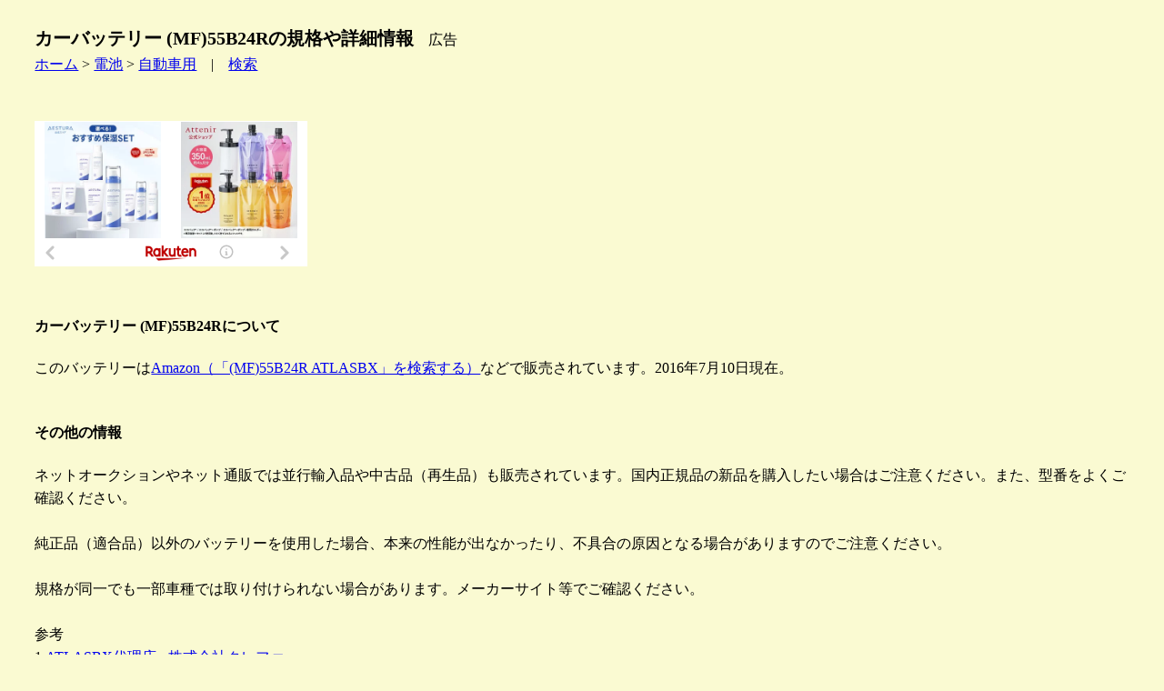

--- FILE ---
content_type: text/html
request_url: https://kaname78.halfmoon.jp/battery/car/_mf_55b24r.html
body_size: 2402
content:
<!DOCTYPE html>
<html lang="ja">
<head>
  <meta charset="Shift_JIS">
  <meta name="viewport" content="width=device-width, initial-scale=1.0">
  <title>カーバッテリー (MF)55B24Rの規格や詳細情報</title>
  <link rel="stylesheet" href="/animals.css" type="text/css">
</head>
<body class="dog">
<h1 class="dog">カーバッテリー (MF)55B24Rの規格や詳細情報</h1>　広告<br>
<a href="/index.html">ホーム</a> &gt; <a href="/battery/index.html">電池</a> &gt; <a href="index.html">自動車用</a>　|　<a href="/site_search.html">検索</a><br>
<br>
<br>
<!-- ad header -->
<script type="text/javascript">rakuten_design="slide";rakuten_affiliateId="11512b06.cbb62c2d.11512b07.8ed73b70";rakuten_items="ctsmatch";rakuten_genreId="0";rakuten_size="300x160";rakuten_target="_blank";rakuten_theme="gray";rakuten_border="off";rakuten_auto_mode="on";rakuten_genre_title="off";rakuten_recommend="on";rakuten_ts="1693902862660";</script><script type="text/javascript" src="https://xml.affiliate.rakuten.co.jp/widget/js/rakuten_widget.js?20230106"></script>
<!-- ad header -->
<br>
<br>
<h4>カーバッテリー (MF)55B24Rについて</h4>
このバッテリーは<a target="_blank" href="https://www.amazon.co.jp/s/ref=as_li_ss_tl?_encoding=UTF8&camp=247&creative=7399&field-keywords=(MF)55B24R%20ATLASBX&linkCode=ur2&tag=k78amz-22&url=search-alias%3Daps">Amazon（「(MF)55B24R ATLASBX」を検索する）</a><img src="https://ir-jp.amazon-adsystem.com/e/ir?t=k78amz-22&l=ur2&o=9" width="1" height="1" border="0" alt="" style="border:none !important; margin:0px !important;" />などで販売されています。2016年7月10日現在。<br>
<br>
<h4>その他の情報</h4>
ネットオークションやネット通販では並行輸入品や中古品（再生品）も販売されています。国内正規品の新品を購入したい場合はご注意ください。また、型番をよくご確認ください。<br>
<br>
純正品（適合品）以外のバッテリーを使用した場合、本来の性能が出なかったり、不具合の原因となる場合がありますのでご注意ください。<br>
<br>
規格が同一でも一部車種では取り付けられない場合があります。メーカーサイト等でご確認ください。<br>
<br>
参考<br>
1.<a href="http://www.kurefa.com/service_atlasbx.html" target="_blank">ATLASBX代理店 - 株式会社クレファ</a><br>
<br>
<!-- before hr tag from here -->
探す<br>
<a href="https://hb.afl.rakuten.co.jp/hgc/11512b06.cbb62c2d.11512b07.8ed73b70/?pc=https%3A%2F%2Fwww.rakuten.co.jp%2F&m=https%3A%2F%2Fwww.rakuten.co.jp%2F&link_type=text&ut=eyJwYWdlIjoidXJsIiwidHlwZSI6InRlc3QiLCJjb2wiOjB9" target="_blank" rel="nofollow" style="word-wrap:break-word;"  >楽天市場</a>　
<a href="https://amzn.to/4048rQ2" target="_blank">Amazon</a>　
<a href="//ck.jp.ap.valuecommerce.com/servlet/referral?sid=3197724&pid=883298067&vc_url=https%3A%2F%2Fshopping.yahoo.co.jp%2F" target="_blank" rel="nofollow"><img src="//ad.jp.ap.valuecommerce.com/servlet/gifbanner?sid=3197724&pid=883298067" height="1" width="0" border="0">Yahoo!ショッピング</a><br>
<br>
オークションやフリマで探す<br>
<a href="https://auctions.yahoo.co.jp/" target="_blank">ヤフオク</a>　
<a href="https://www.mercari.com/jp/" target="_blank">メルカリ</a>　
<a href="https://fril.jp/" target="_blank">ラクマ</a><br>
<!-- before hr tag to here -->
<hr>
<br>
詳細情報 / 仕様<br>
<table class="dog">
 <tr><td>型番/品番</td><td>(MF)55B24R</td></tr>
 <tr><td>品名</td><td>カーバッテリー　オープンベント型　日本車用</td></tr>
 <tr><td>メーカー</td><td>ATLASBX アトラス</td></tr>
 <tr><td>形式</td><td>55B24R</td></tr>
 <tr><td>タイプ</td><td>鉛蓄電池</td></tr>
 <tr><td>Gr.No</td><td>B24</td></tr>
 <tr><td>BCIグループサイズ</td><td>-</td></tr>
 <tr><td>公称電圧</td><td>12V</td></tr>
 <tr><td>5時間率容量</td><td>36Ah</td></tr>
 <tr><td>始動性能 SEA</td><td>400A</td></tr>
 <tr><td>カラー</td><td>-</td></tr>
 <tr><td>最大外形寸法</td><td>約 長さ234mm 幅127mm 箱高200mm 総高220mm</td></tr>
 <tr><td>重量/質量</td><td>約-kg</td></tr>
 <tr><td>ハンドル</td><td>○</td></tr>
 <tr><td>インジケータ</td><td>○</td></tr>
 <tr><td>端子形状</td><td>-</td></tr>
 <tr><td>普通充電電流</td><td>-A</td></tr>
 <tr><td>電解液密度［比重］（20℃）</td><td>-</td></tr>
 <tr><td>バッテリー期待寿命 ※1</td><td>約-年</td></tr>
 <tr><td>代替品・互換品 ※2</td><td>-</td></tr>
 <tr><td>JANコード</td><td>-</td></tr>
 <tr><td>交換可能な形式</td><td>-</td></tr>
 <tr><td>使用機器</td><td>自動車 , 他</td></tr>
 <tr><td>発売日</td><td>-年-月</td></tr>
 <tr><td>生産終了日</td><td>-年-月</td></tr>
 <tr><td>特記1</td><td>-</td></tr>
 <tr><td>特記2</td><td>記載データはATLASBX製(MF)55B24Rのスペックです。他社メーカー製では異なる場合があります。</td></tr>
</table>
※1 使用環境、条件等により変化します。<br>
※2 互換性があることを保証しているわけではありません。<br>
<br>
探す<br>
<a href="https://hb.afl.rakuten.co.jp/hgc/11512b06.cbb62c2d.11512b07.8ed73b70/?pc=https%3A%2F%2Fwww.rakuten.co.jp%2F&m=https%3A%2F%2Fwww.rakuten.co.jp%2F&link_type=text&ut=eyJwYWdlIjoidXJsIiwidHlwZSI6InRlc3QiLCJjb2wiOjB9" target="_blank" rel="nofollow" style="word-wrap:break-word;"  >楽天市場</a>　
<a href="https://amzn.to/4048rQ2" target="_blank">Amazon</a>　
<a href="//ck.jp.ap.valuecommerce.com/servlet/referral?sid=3197724&pid=883298067&vc_url=https%3A%2F%2Fshopping.yahoo.co.jp%2F" target="_blank" rel="nofollow"><img src="//ad.jp.ap.valuecommerce.com/servlet/gifbanner?sid=3197724&pid=883298067" height="1" width="0" border="0">Yahoo!ショッピング</a><br>
<br>
<br>
<!-- ad footer -->
<a href="../index.html">戻る</a> | <a href="/menseki.html">免責</a> | <a href="/privacy.html">プライバシーポリシー</a> | <a href="/site_search.html">検索</a><br>
作成日2016/07/10,最終更新日2016/07/10<br><!-- accaii -->
<script src="//accaii.com/kuroneko/script.js" async></script><noscript><img src="//accaii.com/kuroneko/script?guid=on"></noscript>
<!-- vc ITP tag  -->
<script type="text/javascript">var vc_sid="3197724"</script>
<script type="text/javascript" src="//vpj.valuecommerce.com/vcparam_pvd.js" async></script>
</body></html>

--- FILE ---
content_type: application/javascript; charset=utf-8;
request_url: https://dalc.valuecommerce.com/vcid?_s=https%3A%2F%2Fkaname78.halfmoon.jp%2Fbattery%2Fcar%2F_mf_55b24r.html
body_size: 49
content:
vc_id_callback({"vcid":"S-hgb3zW5f9oEu2Q5H-jS67mwnkPfhSFC6eYM1TaiyR34SpqVFlxA7Y5qYrQnntulCiP5jzoxg8pPJXco9paeQ","vcpub":"0.393742","t":"696d215b"})

--- FILE ---
content_type: text/javascript
request_url: https://accaii.com/init
body_size: 161
content:
typeof window.accaii.init==='function'?window.accaii.init('a6b6f0763c7a9ef6'):0;

--- FILE ---
content_type: text/javascript; charset=utf-8
request_url: https://accaii.com/kuroneko/script?ck1=0&xno=a6b6f0763c7a9ef6&tz=0&scr=1280.720.24&inw=1280&dpr=1&ori=0&tch=0&geo=1&nav=Mozilla%2F5.0%20(Macintosh%3B%20Intel%20Mac%20OS%20X%2010_15_7)%20AppleWebKit%2F537.36%20(KHTML%2C%20like%20Gecko)%20Chrome%2F131.0.0.0%20Safari%2F537.36%3B%20ClaudeBot%2F1.0%3B%20%2Bclaudebot%40anthropic.com)&url=https%3A%2F%2Fkaname78.halfmoon.jp%2Fbattery%2Fcar%2F_mf_55b24r.html&ttl=%E3%82%AB%E3%83%BC%E3%83%90%E3%83%83%E3%83%86%E3%83%AA%E3%83%BC%20(MF)55B24R%E3%81%AE%E8%A6%8F%E6%A0%BC%E3%82%84%E8%A9%B3%E7%B4%B0%E6%83%85%E5%A0%B1&if=0&ct=0&wd=0&mile=&ref=&now=1768759642819
body_size: 190
content:
window.accaii.save('fd969664ac47464e.68c63f1f.696d215a.0.bb.e4.2e','halfmoon.jp');
window.accaii.ready(true);